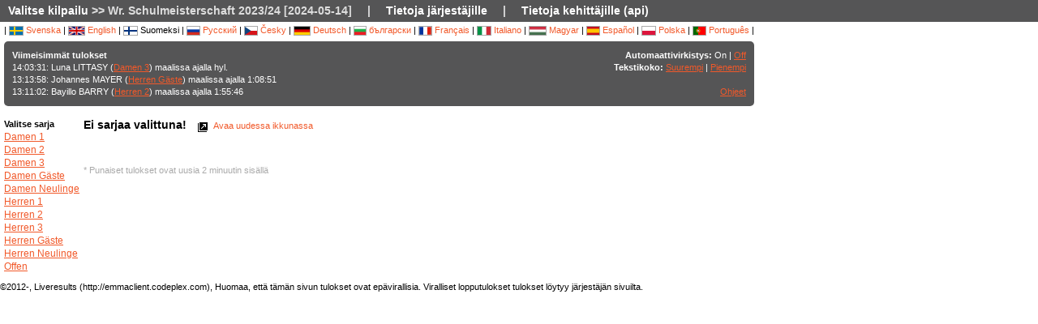

--- FILE ---
content_type: text/html; charset=utf-8
request_url: http://ec2-52-16-131-75.eu-west-1.compute.amazonaws.com/followfull.php?comp=29848&lang=fi
body_size: 4743
content:
<?xml version="1.0" encoding="utf-8" ?>
<!DOCTYPE HTML PUBLIC "-//W3C//DTD HTML 4.01 Transitional//EN"
        "http://www.w3.org/TR/html4/loose.dtd">
<html>
<head><title>Online -tulokset :: Wr. Schulmeisterschaft 2023/24 [2024-05-14]</title>

<META HTTP-EQUIV="expires" CONTENT="-1">
<meta http-equiv="Content-Type" content="text/html;charset=utf-8">

<meta name="viewport" content="width=1200,initial-scale=1.0">
<meta name="apple-mobile-web-app-capable" content="yes">
<meta name="mobile-web-app-capable" content="yes">
<meta name="theme-color" content="#555556">

<link rel="stylesheet" type="text/css" href="css/style-eoc.css?asss">
<link rel="stylesheet" type="text/css" href="css/ui-darkness/jquery-ui-1.8.19.custom.css">
<link rel="stylesheet" type="text/css" href="css/jquery.dataTables_themeroller-eoc.css">
<script type="text/javascript">
window.mobilecheck = function() {
  var check = false;
  (function(a){if(/(android|bb\d+|meego).+mobile|avantgo|bada\/|blackberry|blazer|compal|elaine|fennec|hiptop|iemobile|ip(hone|od)|iris|kindle|lge |maemo|midp|mmp|mobile.+firefox|netfront|opera m(ob|in)i|palm( os)?|phone|p(ixi|re)\/|plucker|pocket|psp|series(4|6)0|symbian|treo|up\.(browser|link)|vodafone|wap|windows ce|xda|xiino/i.test(a)||/1207|6310|6590|3gso|4thp|50[1-6]i|770s|802s|a wa|abac|ac(er|oo|s\-)|ai(ko|rn)|al(av|ca|co)|amoi|an(ex|ny|yw)|aptu|ar(ch|go)|as(te|us)|attw|au(di|\-m|r |s )|avan|be(ck|ll|nq)|bi(lb|rd)|bl(ac|az)|br(e|v)w|bumb|bw\-(n|u)|c55\/|capi|ccwa|cdm\-|cell|chtm|cldc|cmd\-|co(mp|nd)|craw|da(it|ll|ng)|dbte|dc\-s|devi|dica|dmob|do(c|p)o|ds(12|\-d)|el(49|ai)|em(l2|ul)|er(ic|k0)|esl8|ez([4-7]0|os|wa|ze)|fetc|fly(\-|_)|g1 u|g560|gene|gf\-5|g\-mo|go(\.w|od)|gr(ad|un)|haie|hcit|hd\-(m|p|t)|hei\-|hi(pt|ta)|hp( i|ip)|hs\-c|ht(c(\-| |_|a|g|p|s|t)|tp)|hu(aw|tc)|i\-(20|go|ma)|i230|iac( |\-|\/)|ibro|idea|ig01|ikom|im1k|inno|ipaq|iris|ja(t|v)a|jbro|jemu|jigs|kddi|keji|kgt( |\/)|klon|kpt |kwc\-|kyo(c|k)|le(no|xi)|lg( g|\/(k|l|u)|50|54|\-[a-w])|libw|lynx|m1\-w|m3ga|m50\/|ma(te|ui|xo)|mc(01|21|ca)|m\-cr|me(rc|ri)|mi(o8|oa|ts)|mmef|mo(01|02|bi|de|do|t(\-| |o|v)|zz)|mt(50|p1|v )|mwbp|mywa|n10[0-2]|n20[2-3]|n30(0|2)|n50(0|2|5)|n7(0(0|1)|10)|ne((c|m)\-|on|tf|wf|wg|wt)|nok(6|i)|nzph|o2im|op(ti|wv)|oran|owg1|p800|pan(a|d|t)|pdxg|pg(13|\-([1-8]|c))|phil|pire|pl(ay|uc)|pn\-2|po(ck|rt|se)|prox|psio|pt\-g|qa\-a|qc(07|12|21|32|60|\-[2-7]|i\-)|qtek|r380|r600|raks|rim9|ro(ve|zo)|s55\/|sa(ge|ma|mm|ms|ny|va)|sc(01|h\-|oo|p\-)|sdk\/|se(c(\-|0|1)|47|mc|nd|ri)|sgh\-|shar|sie(\-|m)|sk\-0|sl(45|id)|sm(al|ar|b3|it|t5)|so(ft|ny)|sp(01|h\-|v\-|v )|sy(01|mb)|t2(18|50)|t6(00|10|18)|ta(gt|lk)|tcl\-|tdg\-|tel(i|m)|tim\-|t\-mo|to(pl|sh)|ts(70|m\-|m3|m5)|tx\-9|up(\.b|g1|si)|utst|v400|v750|veri|vi(rg|te)|vk(40|5[0-3]|\-v)|vm40|voda|vulc|vx(52|53|60|61|70|80|81|83|85|98)|w3c(\-| )|webc|whit|wi(g |nc|nw)|wmlb|wonu|x700|yas\-|your|zeto|zte\-/i.test(a.substr(0,4)))check = true})(navigator.userAgent||navigator.vendor||window.opera);
  return check;
}
</script>

<!-- RELEASE-->
<script language="javascript" type="text/javascript" src="js/liveresults.min.20170627.js"></script>
<script language="javascript" type="text/javascript" src="js/NoSleep.min.js"></script>
<script language="javascript" type="text/javascript">

var noSleep = new NoSleep();

function enableNoSleep() {
  noSleep.enable();
  document.removeEventListener('click', enableNoSleep, false);
}

document.addEventListener('click', enableNoSleep, false);


var res = null;

var Resources = {
	_TITLE: "Online -tulokset",
	_CHOOSECMP: "Valitse kilpailu",
	_AUTOUPDATE: "Automaattivirkistys",
	_LASTPASSINGS: "Viimeisimmät tulokset",
	_LASTPASSFINISHED: "maalissa",
	_LASTPASSPASSED: "leimasi",
	_LASTPASSWITHTIME: "ajalla",
	_CHOOSECLASS: "Valitse sarja",
	_NOCLASSESYET: "Ei vielä sarjoja",
	_CONTROLFINISH: "Maali",
	_NAME: "Nimi",
	_CLUB: "Seura",
	_TIME: "Aika",
	_NOCLASSCHOSEN: "Ei sarjaa valittuna!",
	_HELPREDRESULTS: "Punaiset tulokset ovat uusia 2 minuutin sisällä",
	_NOTICE: "Huomaa, että tämän sivun tulokset ovat epävirallisia. Viralliset lopputulokset tulokset löytyy järjestäjän sivuilta.",
	_STATUSDNS: "ei läht.",
	_STATUSDNF: "kesk",
	_STATUSWO: "ei läht.",
	_STATUSMOVEDUP: "sarja vaihd.",
	_STATUSNOTSTARTED: "ei läht.",
	_STATUSOK: "hyväksytty",
	_STATUSMP: "hyl.",
	_STATUSDSQ: "hyl.",
	_STATUSOT: "max aika",
	_FIRSTPAGECHOOSE: "Valitse seurattava kilpailu",
	_FIRSTPAGEARCHIVE: "Arkisto",
	_LOADINGRESULTS: "Ladataan tuloksia...",
	_ON: "On",
	_OFF: "Off",
	_TEXTSIZE: "Tekstikoko",
	_LARGER: "Suurempi",
	_SMALLER: "Pienempi",
	_OPENINNEW: "Avaa uudessa ikkunassa",
	_FORORGANIZERS: "Tietoja järjestäjille",
	_FORDEVELOPERS: "Tietoja kehittäjille (api)",
	_RESETTODEFAULT: "Palaa oletuslajitteluun",
	_OPENINNEWWINDOW: "Avaa uudessa ikkunassa",
	_INSTRUCTIONSHELP: "Ohjeet",
	_LOADINGCLASSES: "Ladataan sarjoja...",
	_START: "Lähtö",
	_TOTAL: "Kokonaistulos",
	_CLASS: "Sarja"
};

var runnerStatus = Array();
runnerStatus[0]= "hyväksytty";
runnerStatus[1]= "ei läht.";
runnerStatus[2]= "kesk";
runnerStatus[11] =  "ei läht.";
runnerStatus[12] = "sarja vaihd.";
runnerStatus[9] = "";
runnerStatus[3] = "hyl.";
runnerStatus[4] = "hyl.";
runnerStatus[5] = "max aika";
runnerStatus[9] = "";
runnerStatus[10] = "";


$(document).ready(function()
{
	res = new LiveResults.AjaxViewer(29848,"fi","divClasses","divLastPassings","resultsHeader","resultsControls","divResults","txtResetSorting",Resources,false,false,"setAutomaticUpdateText", runnerStatus);
			$("#divClasses").html("Ladataan sarjoja......");
		res.updateClassList();
	
	res.updateLastPassings();
	
			res.eventTimeZoneDiff = 0;
		res.startPredictionUpdate();
		
		
	



});



function changeFontSize(val)
{
	var size = $("td").css("font-size");
	var newSize = parseInt(size.replace(/px/, "")) + val;
	$("td").css("font-size",newSize + "px");
}

</script>
</head>
<body>

<!-- MAIN DIV -->

<div class="maindiv">

<table border="0" cellpadding="0" cellspacing="0" width="100%">

<tr>
    <td class="submenu" colspan="2">
       <table border="0" cellpadding="0" cellspacing="1" style="font-size: 14px">
             <tr>
               <td><a href="index.php?lang=fi&amp;">Valitse kilpailu</a> >> Wr. Schulmeisterschaft 2023/24 [2024-05-14]</td>
               <td>|</td>
				<td><a href="https://liveresults.github.io/documentation/" target="_blank">Tietoja järjestäjille</a></td>
               <td>|</td>
               <td><a href="https://liveresults.github.io/documentation/#developer" target="_blank">Tietoja kehittäjille (api)</a></td>             </tr>
       </table>
     </td>
  </tr>
<!-- End SUB MENU -->

  <tr>

    <td class="searchmenu" colspan="2" style="" valign=top>

       <table border="0" cellpadding="0" cellspacing="0">

             <tr>

               <td valign=top>

			
			<div id="langchooser">
| <a href="?lang=sv&amp;comp=29848" style='text-decoration: none'><img src='images/se.png' alt='Svenska'> Svenska</a>                                                        | <a href="?lang=en&amp;comp=29848" style='text-decoration: none'><img src='images/en.png' alt='English'> English</a>                        | <img src='images/fi.png' alt='Suomeksi'> Suomeksi                        | <a href="?lang=ru&amp;comp=29848" style='text-decoration: none'><img src='images/ru.png' alt='Русский'> Русский</a>                        | <a href="?lang=cz&amp;comp=29848" style='text-decoration: none'><img src='images/cz.png' alt='Česky'> Česky</a>                        | <a href="?lang=de&amp;comp=29848" style='text-decoration: none'><img src='images/de.png' alt='Deutsch'> Deutsch</a> | <a href="?lang=bg&amp;comp=29848" style='text-decoration: none'><img src='images/bg.png' alt='български'> български</a>						| <a href="?lang=fr&amp;comp=29848" style='text-decoration: none'><img src='images/fr.png' alt='Français'> Français</a>                        | <a href="?lang=it&amp;comp=29848" style='text-decoration: none'><img src='images/it.png' border='0' alt='Italiano'> Italiano</a> 
                        | <a href="?lang=hu&amp;comp=29848" style='text-decoration: none'><img src='images/hu.png' border='0' alt='Magyar'> Magyar</a> 

 | <a href="?lang=es&amp;comp=29848" style='text-decoration: none'><img src='images/es.png' border='0' alt='Español'> Español</a> | <a href="?lang=pl&amp;comp=29848" style='text-decoration: none'><img src='images/pl.png' border='0' alt='Polska'> Polska</a> | <a href="?lang=pt&amp;comp=29848" style='text-decoration: none'><img src='images/pt.png?a' border='0' alt='Português'> Português</a>
|

</div>
			<table border="0" cellpadding="0" cellspacing="0" width="100%" style="background-color:#555556; color:#FFF; padding: 10px; margin-top: 3px;border-radius: 5px">
			<tr>
			<!--Customized logo -->
			 
			<!--<td width="161">
			<img src="images/fin5.png"/></td>-->
			<td valign="top"><b>Viimeisimmät tulokset</b><br>
<div id="divLastPassings">
</div>
</td>
<td valign="top" style="padding-left: 5px; width: 200px; text-align:right">
<span id="setAutomaticUpdateText"><b>Automaattivirkistys:</b> On | <a href="javascript:LiveResults.Instance.setAutomaticUpdate(false);">Off</a></span><br>
<b>Tekstikoko:</b> <a href="javascript:changeFontSize(1);">Suurempi</a> | <a href="javascript:changeFontSize(-1);">Pienempi</a><br><br>
<a href="dok/help.php?lang=fi" target="_blank">Ohjeet</a>
</td>
</tr></table><br>
			<table border="0" cellpadding="0" cellspacing="0" width="100%">

			<tr>
			<td width=70 valign="top" style="padding-right: 5px"><b>Valitse sarja</b><br>

<div id="divClasses">
</div>
</td>



			<td valign="top">
		<div><span id="resultsHeader" style="font-size: 14px"><b>Ei sarjaa valittuna!</b></span><span style="margin-left: 10px"><a href="javascript:LiveResults.Instance.newWin()" style="text-decoration: none"><img class="eI" style="vertical-align: middle" src="images/cleardot.gif" alt="Avaa uudessa ikkunassa" border="0" title="Avaa uudessa ikkunassa"> Avaa uudessa ikkunassa</a> <span id="txtResetSorting"></span></span></div>
<table id="divResults" width="100%">
<tbody>
<tr><td></td></tr>
</tbody>
</table><br><br>

<font color="AAAAAA">* Punaiset tulokset ovat uusia 2 minuutin sisällä</font>

</td>

			</tr>

			</table>

			
		</td>
<td valign="top" style="padding: 20px">


<div id="twitterfeed">

</div>
</td>

	     </tr>

	</table>



     </td>

  </tr>



</table>

<p align="left">&copy;2012-, Liveresults (http://emmaclient.codeplex.com), Huomaa, että tämän sivun tulokset ovat epävirallisia. Viralliset lopputulokset tulokset löytyy järjestäjän sivuilta.</p>



</div>

<br><br>
<script>
  (function(i,s,o,g,r,a,m){i['GoogleAnalyticsObject']=r;i[r]=i[r]||function(){
  (i[r].q=i[r].q||[]).push(arguments)},i[r].l=1*new Date();a=s.createElement(o),
  m=s.getElementsByTagName(o)[0];a.async=1;a.src=g;m.parentNode.insertBefore(a,m)
  })(window,document,'script','//www.google-analytics.com/analytics.js','ga');

  ga('create', 'UA-54989483-1', 'auto');
  ga('send', 'pageview');

</script>

</body>

</html>
